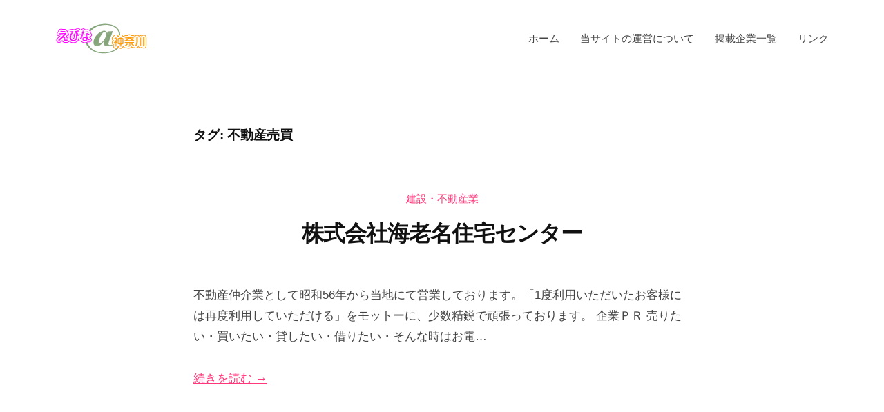

--- FILE ---
content_type: text/html; charset=UTF-8
request_url: https://portal.ebinacci.jp/tag/%E4%B8%8D%E5%8B%95%E7%94%A3%E5%A3%B2%E8%B2%B7/
body_size: 24911
content:

<!DOCTYPE html>
<html lang="ja">
<head>
<meta charset="UTF-8">
<meta name="viewport" content="width=device-width, initial-scale=1">
<title>不動産売買 &#8211; えびな＠神奈川</title>
<meta name='robots' content='max-image-preview:large' />
	<style>img:is([sizes="auto" i], [sizes^="auto," i]) { contain-intrinsic-size: 3000px 1500px }</style>
	<link rel="alternate" type="application/rss+xml" title="えびな＠神奈川 &raquo; フィード" href="https://portal.ebinacci.jp/feed/" />
<link rel="alternate" type="application/rss+xml" title="えびな＠神奈川 &raquo; コメントフィード" href="https://portal.ebinacci.jp/comments/feed/" />
<link rel="alternate" type="application/rss+xml" title="えびな＠神奈川 &raquo; 不動産売買 タグのフィード" href="https://portal.ebinacci.jp/tag/%e4%b8%8d%e5%8b%95%e7%94%a3%e5%a3%b2%e8%b2%b7/feed/" />
<script type="text/javascript">
/* <![CDATA[ */
window._wpemojiSettings = {"baseUrl":"https:\/\/s.w.org\/images\/core\/emoji\/16.0.1\/72x72\/","ext":".png","svgUrl":"https:\/\/s.w.org\/images\/core\/emoji\/16.0.1\/svg\/","svgExt":".svg","source":{"concatemoji":"https:\/\/portal.ebinacci.jp\/wordpress\/wp-includes\/js\/wp-emoji-release.min.js?ver=6.8.3"}};
/*! This file is auto-generated */
!function(s,n){var o,i,e;function c(e){try{var t={supportTests:e,timestamp:(new Date).valueOf()};sessionStorage.setItem(o,JSON.stringify(t))}catch(e){}}function p(e,t,n){e.clearRect(0,0,e.canvas.width,e.canvas.height),e.fillText(t,0,0);var t=new Uint32Array(e.getImageData(0,0,e.canvas.width,e.canvas.height).data),a=(e.clearRect(0,0,e.canvas.width,e.canvas.height),e.fillText(n,0,0),new Uint32Array(e.getImageData(0,0,e.canvas.width,e.canvas.height).data));return t.every(function(e,t){return e===a[t]})}function u(e,t){e.clearRect(0,0,e.canvas.width,e.canvas.height),e.fillText(t,0,0);for(var n=e.getImageData(16,16,1,1),a=0;a<n.data.length;a++)if(0!==n.data[a])return!1;return!0}function f(e,t,n,a){switch(t){case"flag":return n(e,"\ud83c\udff3\ufe0f\u200d\u26a7\ufe0f","\ud83c\udff3\ufe0f\u200b\u26a7\ufe0f")?!1:!n(e,"\ud83c\udde8\ud83c\uddf6","\ud83c\udde8\u200b\ud83c\uddf6")&&!n(e,"\ud83c\udff4\udb40\udc67\udb40\udc62\udb40\udc65\udb40\udc6e\udb40\udc67\udb40\udc7f","\ud83c\udff4\u200b\udb40\udc67\u200b\udb40\udc62\u200b\udb40\udc65\u200b\udb40\udc6e\u200b\udb40\udc67\u200b\udb40\udc7f");case"emoji":return!a(e,"\ud83e\udedf")}return!1}function g(e,t,n,a){var r="undefined"!=typeof WorkerGlobalScope&&self instanceof WorkerGlobalScope?new OffscreenCanvas(300,150):s.createElement("canvas"),o=r.getContext("2d",{willReadFrequently:!0}),i=(o.textBaseline="top",o.font="600 32px Arial",{});return e.forEach(function(e){i[e]=t(o,e,n,a)}),i}function t(e){var t=s.createElement("script");t.src=e,t.defer=!0,s.head.appendChild(t)}"undefined"!=typeof Promise&&(o="wpEmojiSettingsSupports",i=["flag","emoji"],n.supports={everything:!0,everythingExceptFlag:!0},e=new Promise(function(e){s.addEventListener("DOMContentLoaded",e,{once:!0})}),new Promise(function(t){var n=function(){try{var e=JSON.parse(sessionStorage.getItem(o));if("object"==typeof e&&"number"==typeof e.timestamp&&(new Date).valueOf()<e.timestamp+604800&&"object"==typeof e.supportTests)return e.supportTests}catch(e){}return null}();if(!n){if("undefined"!=typeof Worker&&"undefined"!=typeof OffscreenCanvas&&"undefined"!=typeof URL&&URL.createObjectURL&&"undefined"!=typeof Blob)try{var e="postMessage("+g.toString()+"("+[JSON.stringify(i),f.toString(),p.toString(),u.toString()].join(",")+"));",a=new Blob([e],{type:"text/javascript"}),r=new Worker(URL.createObjectURL(a),{name:"wpTestEmojiSupports"});return void(r.onmessage=function(e){c(n=e.data),r.terminate(),t(n)})}catch(e){}c(n=g(i,f,p,u))}t(n)}).then(function(e){for(var t in e)n.supports[t]=e[t],n.supports.everything=n.supports.everything&&n.supports[t],"flag"!==t&&(n.supports.everythingExceptFlag=n.supports.everythingExceptFlag&&n.supports[t]);n.supports.everythingExceptFlag=n.supports.everythingExceptFlag&&!n.supports.flag,n.DOMReady=!1,n.readyCallback=function(){n.DOMReady=!0}}).then(function(){return e}).then(function(){var e;n.supports.everything||(n.readyCallback(),(e=n.source||{}).concatemoji?t(e.concatemoji):e.wpemoji&&e.twemoji&&(t(e.twemoji),t(e.wpemoji)))}))}((window,document),window._wpemojiSettings);
/* ]]> */
</script>
<style id='wp-emoji-styles-inline-css' type='text/css'>

	img.wp-smiley, img.emoji {
		display: inline !important;
		border: none !important;
		box-shadow: none !important;
		height: 1em !important;
		width: 1em !important;
		margin: 0 0.07em !important;
		vertical-align: -0.1em !important;
		background: none !important;
		padding: 0 !important;
	}
</style>
<link rel='stylesheet' id='wp-block-library-css' href='https://portal.ebinacci.jp/wordpress/wp-includes/css/dist/block-library/style.min.css?ver=6.8.3' type='text/css' media='all' />
<style id='classic-theme-styles-inline-css' type='text/css'>
/*! This file is auto-generated */
.wp-block-button__link{color:#fff;background-color:#32373c;border-radius:9999px;box-shadow:none;text-decoration:none;padding:calc(.667em + 2px) calc(1.333em + 2px);font-size:1.125em}.wp-block-file__button{background:#32373c;color:#fff;text-decoration:none}
</style>
<style id='global-styles-inline-css' type='text/css'>
:root{--wp--preset--aspect-ratio--square: 1;--wp--preset--aspect-ratio--4-3: 4/3;--wp--preset--aspect-ratio--3-4: 3/4;--wp--preset--aspect-ratio--3-2: 3/2;--wp--preset--aspect-ratio--2-3: 2/3;--wp--preset--aspect-ratio--16-9: 16/9;--wp--preset--aspect-ratio--9-16: 9/16;--wp--preset--color--black: #000000;--wp--preset--color--cyan-bluish-gray: #abb8c3;--wp--preset--color--white: #ffffff;--wp--preset--color--pale-pink: #f78da7;--wp--preset--color--vivid-red: #cf2e2e;--wp--preset--color--luminous-vivid-orange: #ff6900;--wp--preset--color--luminous-vivid-amber: #fcb900;--wp--preset--color--light-green-cyan: #7bdcb5;--wp--preset--color--vivid-green-cyan: #00d084;--wp--preset--color--pale-cyan-blue: #8ed1fc;--wp--preset--color--vivid-cyan-blue: #0693e3;--wp--preset--color--vivid-purple: #9b51e0;--wp--preset--gradient--vivid-cyan-blue-to-vivid-purple: linear-gradient(135deg,rgba(6,147,227,1) 0%,rgb(155,81,224) 100%);--wp--preset--gradient--light-green-cyan-to-vivid-green-cyan: linear-gradient(135deg,rgb(122,220,180) 0%,rgb(0,208,130) 100%);--wp--preset--gradient--luminous-vivid-amber-to-luminous-vivid-orange: linear-gradient(135deg,rgba(252,185,0,1) 0%,rgba(255,105,0,1) 100%);--wp--preset--gradient--luminous-vivid-orange-to-vivid-red: linear-gradient(135deg,rgba(255,105,0,1) 0%,rgb(207,46,46) 100%);--wp--preset--gradient--very-light-gray-to-cyan-bluish-gray: linear-gradient(135deg,rgb(238,238,238) 0%,rgb(169,184,195) 100%);--wp--preset--gradient--cool-to-warm-spectrum: linear-gradient(135deg,rgb(74,234,220) 0%,rgb(151,120,209) 20%,rgb(207,42,186) 40%,rgb(238,44,130) 60%,rgb(251,105,98) 80%,rgb(254,248,76) 100%);--wp--preset--gradient--blush-light-purple: linear-gradient(135deg,rgb(255,206,236) 0%,rgb(152,150,240) 100%);--wp--preset--gradient--blush-bordeaux: linear-gradient(135deg,rgb(254,205,165) 0%,rgb(254,45,45) 50%,rgb(107,0,62) 100%);--wp--preset--gradient--luminous-dusk: linear-gradient(135deg,rgb(255,203,112) 0%,rgb(199,81,192) 50%,rgb(65,88,208) 100%);--wp--preset--gradient--pale-ocean: linear-gradient(135deg,rgb(255,245,203) 0%,rgb(182,227,212) 50%,rgb(51,167,181) 100%);--wp--preset--gradient--electric-grass: linear-gradient(135deg,rgb(202,248,128) 0%,rgb(113,206,126) 100%);--wp--preset--gradient--midnight: linear-gradient(135deg,rgb(2,3,129) 0%,rgb(40,116,252) 100%);--wp--preset--font-size--small: 13px;--wp--preset--font-size--medium: 20px;--wp--preset--font-size--large: 36px;--wp--preset--font-size--x-large: 42px;--wp--preset--spacing--20: 0.44rem;--wp--preset--spacing--30: 0.67rem;--wp--preset--spacing--40: 1rem;--wp--preset--spacing--50: 1.5rem;--wp--preset--spacing--60: 2.25rem;--wp--preset--spacing--70: 3.38rem;--wp--preset--spacing--80: 5.06rem;--wp--preset--shadow--natural: 6px 6px 9px rgba(0, 0, 0, 0.2);--wp--preset--shadow--deep: 12px 12px 50px rgba(0, 0, 0, 0.4);--wp--preset--shadow--sharp: 6px 6px 0px rgba(0, 0, 0, 0.2);--wp--preset--shadow--outlined: 6px 6px 0px -3px rgba(255, 255, 255, 1), 6px 6px rgba(0, 0, 0, 1);--wp--preset--shadow--crisp: 6px 6px 0px rgba(0, 0, 0, 1);}:where(.is-layout-flex){gap: 0.5em;}:where(.is-layout-grid){gap: 0.5em;}body .is-layout-flex{display: flex;}.is-layout-flex{flex-wrap: wrap;align-items: center;}.is-layout-flex > :is(*, div){margin: 0;}body .is-layout-grid{display: grid;}.is-layout-grid > :is(*, div){margin: 0;}:where(.wp-block-columns.is-layout-flex){gap: 2em;}:where(.wp-block-columns.is-layout-grid){gap: 2em;}:where(.wp-block-post-template.is-layout-flex){gap: 1.25em;}:where(.wp-block-post-template.is-layout-grid){gap: 1.25em;}.has-black-color{color: var(--wp--preset--color--black) !important;}.has-cyan-bluish-gray-color{color: var(--wp--preset--color--cyan-bluish-gray) !important;}.has-white-color{color: var(--wp--preset--color--white) !important;}.has-pale-pink-color{color: var(--wp--preset--color--pale-pink) !important;}.has-vivid-red-color{color: var(--wp--preset--color--vivid-red) !important;}.has-luminous-vivid-orange-color{color: var(--wp--preset--color--luminous-vivid-orange) !important;}.has-luminous-vivid-amber-color{color: var(--wp--preset--color--luminous-vivid-amber) !important;}.has-light-green-cyan-color{color: var(--wp--preset--color--light-green-cyan) !important;}.has-vivid-green-cyan-color{color: var(--wp--preset--color--vivid-green-cyan) !important;}.has-pale-cyan-blue-color{color: var(--wp--preset--color--pale-cyan-blue) !important;}.has-vivid-cyan-blue-color{color: var(--wp--preset--color--vivid-cyan-blue) !important;}.has-vivid-purple-color{color: var(--wp--preset--color--vivid-purple) !important;}.has-black-background-color{background-color: var(--wp--preset--color--black) !important;}.has-cyan-bluish-gray-background-color{background-color: var(--wp--preset--color--cyan-bluish-gray) !important;}.has-white-background-color{background-color: var(--wp--preset--color--white) !important;}.has-pale-pink-background-color{background-color: var(--wp--preset--color--pale-pink) !important;}.has-vivid-red-background-color{background-color: var(--wp--preset--color--vivid-red) !important;}.has-luminous-vivid-orange-background-color{background-color: var(--wp--preset--color--luminous-vivid-orange) !important;}.has-luminous-vivid-amber-background-color{background-color: var(--wp--preset--color--luminous-vivid-amber) !important;}.has-light-green-cyan-background-color{background-color: var(--wp--preset--color--light-green-cyan) !important;}.has-vivid-green-cyan-background-color{background-color: var(--wp--preset--color--vivid-green-cyan) !important;}.has-pale-cyan-blue-background-color{background-color: var(--wp--preset--color--pale-cyan-blue) !important;}.has-vivid-cyan-blue-background-color{background-color: var(--wp--preset--color--vivid-cyan-blue) !important;}.has-vivid-purple-background-color{background-color: var(--wp--preset--color--vivid-purple) !important;}.has-black-border-color{border-color: var(--wp--preset--color--black) !important;}.has-cyan-bluish-gray-border-color{border-color: var(--wp--preset--color--cyan-bluish-gray) !important;}.has-white-border-color{border-color: var(--wp--preset--color--white) !important;}.has-pale-pink-border-color{border-color: var(--wp--preset--color--pale-pink) !important;}.has-vivid-red-border-color{border-color: var(--wp--preset--color--vivid-red) !important;}.has-luminous-vivid-orange-border-color{border-color: var(--wp--preset--color--luminous-vivid-orange) !important;}.has-luminous-vivid-amber-border-color{border-color: var(--wp--preset--color--luminous-vivid-amber) !important;}.has-light-green-cyan-border-color{border-color: var(--wp--preset--color--light-green-cyan) !important;}.has-vivid-green-cyan-border-color{border-color: var(--wp--preset--color--vivid-green-cyan) !important;}.has-pale-cyan-blue-border-color{border-color: var(--wp--preset--color--pale-cyan-blue) !important;}.has-vivid-cyan-blue-border-color{border-color: var(--wp--preset--color--vivid-cyan-blue) !important;}.has-vivid-purple-border-color{border-color: var(--wp--preset--color--vivid-purple) !important;}.has-vivid-cyan-blue-to-vivid-purple-gradient-background{background: var(--wp--preset--gradient--vivid-cyan-blue-to-vivid-purple) !important;}.has-light-green-cyan-to-vivid-green-cyan-gradient-background{background: var(--wp--preset--gradient--light-green-cyan-to-vivid-green-cyan) !important;}.has-luminous-vivid-amber-to-luminous-vivid-orange-gradient-background{background: var(--wp--preset--gradient--luminous-vivid-amber-to-luminous-vivid-orange) !important;}.has-luminous-vivid-orange-to-vivid-red-gradient-background{background: var(--wp--preset--gradient--luminous-vivid-orange-to-vivid-red) !important;}.has-very-light-gray-to-cyan-bluish-gray-gradient-background{background: var(--wp--preset--gradient--very-light-gray-to-cyan-bluish-gray) !important;}.has-cool-to-warm-spectrum-gradient-background{background: var(--wp--preset--gradient--cool-to-warm-spectrum) !important;}.has-blush-light-purple-gradient-background{background: var(--wp--preset--gradient--blush-light-purple) !important;}.has-blush-bordeaux-gradient-background{background: var(--wp--preset--gradient--blush-bordeaux) !important;}.has-luminous-dusk-gradient-background{background: var(--wp--preset--gradient--luminous-dusk) !important;}.has-pale-ocean-gradient-background{background: var(--wp--preset--gradient--pale-ocean) !important;}.has-electric-grass-gradient-background{background: var(--wp--preset--gradient--electric-grass) !important;}.has-midnight-gradient-background{background: var(--wp--preset--gradient--midnight) !important;}.has-small-font-size{font-size: var(--wp--preset--font-size--small) !important;}.has-medium-font-size{font-size: var(--wp--preset--font-size--medium) !important;}.has-large-font-size{font-size: var(--wp--preset--font-size--large) !important;}.has-x-large-font-size{font-size: var(--wp--preset--font-size--x-large) !important;}
:where(.wp-block-post-template.is-layout-flex){gap: 1.25em;}:where(.wp-block-post-template.is-layout-grid){gap: 1.25em;}
:where(.wp-block-columns.is-layout-flex){gap: 2em;}:where(.wp-block-columns.is-layout-grid){gap: 2em;}
:root :where(.wp-block-pullquote){font-size: 1.5em;line-height: 1.6;}
</style>
<link rel='stylesheet' id='whats-new-style-css' href='https://portal.ebinacci.jp/wordpress/wp-content/plugins/whats-new-genarator/whats-new.css?ver=2.0.2' type='text/css' media='all' />
<link rel='stylesheet' id='parent-style-css' href='https://portal.ebinacci.jp/wordpress/wp-content/themes/businesspress/style.css?ver=6.8.3' type='text/css' media='all' />
<link rel='stylesheet' id='child-style-css' href='https://portal.ebinacci.jp/wordpress/wp-content/themes/businesspress-child/style.css?ver=6.8.3' type='text/css' media='all' />
<link rel='stylesheet' id='fontawesome-css' href='https://portal.ebinacci.jp/wordpress/wp-content/themes/businesspress-child/inc/font-awesome/css/font-awesome.css?ver=4.7.0' type='text/css' media='all' />
<link rel='stylesheet' id='normalize-css' href='https://portal.ebinacci.jp/wordpress/wp-content/themes/businesspress-child/css/normalize.css?ver=8.0.0' type='text/css' media='all' />
<link rel='stylesheet' id='businesspress-style-css' href='https://portal.ebinacci.jp/wordpress/wp-content/themes/businesspress-child/style.css?ver=1.0.0' type='text/css' media='all' />
<style id='businesspress-style-inline-css' type='text/css'>

	a,
	.subheader {
		color: #ff387a;
	}
	a:hover {
		color: #ff7298;
	}
	a.home-header-button-main {
		background-color: #ff387a;
	}
	a.home-header-button-main:hover {
		background-color: #ff7298;
	}
	code, kbd, tt, var,
	th,
	pre,
	.top-bar,
	.author-profile,
	.pagination .current,
	.page-links .page-numbers,
	.tagcloud a,
	.widget_calendar tbody td a,
	.container-wrapper,
	.site-bottom {
		background-color: #034c28;
	}

	.jumbotron {
		background-image: url("https://portal.ebinacci.jp/wordpress/wp-content/uploads/2022/01/cropped-hedder-ph2.jpg");
	}
	.home-header-content {
		text-align: left;
	}

	@media screen and (min-width: 980px) {
		.footer-widget-1 {
			width: 49.98%;
		}
		.footer-widget-2 {
			width: 24.99%;
		}
		.footer-widget-3 {
			width: 24.99%;
		}
		.footer-widget-4 {
			width: 0%;
		}
		.footer-widget-5 {
			width: 0%;
		}
		.footer-widget-6 {
			width: 0%;
		}
	}
	
</style>
<script type="text/javascript" src="https://portal.ebinacci.jp/wordpress/wp-includes/js/jquery/jquery.min.js?ver=3.7.1" id="jquery-core-js"></script>
<script type="text/javascript" src="https://portal.ebinacci.jp/wordpress/wp-includes/js/jquery/jquery-migrate.min.js?ver=3.4.1" id="jquery-migrate-js"></script>
<link rel="https://api.w.org/" href="https://portal.ebinacci.jp/wp-json/" /><link rel="alternate" title="JSON" type="application/json" href="https://portal.ebinacci.jp/wp-json/wp/v2/tags/289" /><link rel="EditURI" type="application/rsd+xml" title="RSD" href="https://portal.ebinacci.jp/wordpress/xmlrpc.php?rsd" />
<meta name="generator" content="WordPress 6.8.3" />
</head>

<body class="archive tag tag-289 wp-custom-logo wp-theme-businesspress wp-child-theme-businesspress-child hide-blogname hide-blogdescription hide-date hide-author hide-comments-number no-sidebar has-avatars">
<div id="page" class="site">
	<a class="skip-link screen-reader-text" href="#content">コンテンツへスキップ</a>

	<header id="masthead" class="site-header">

		
		<div class="main-header main-header-original">
			<div class="main-header-content">
				<div class="site-branding">
					<div class="site-logo"><a href="https://portal.ebinacci.jp/" rel="home"><img alt="えびな＠神奈川" src="https://portal.ebinacci.jp/wordpress/wp-content/uploads/2022/01/title_mini.gif" width="133" /></a></div>						<div class="site-title"><a href="https://portal.ebinacci.jp/" rel="home">えびな＠神奈川</a></div>
		<div class="site-description">えびなのお店・企業のカタログサイト</div>
					</div><!-- .site-branding -->
					<nav class="main-navigation">
		<div class="menu-%e3%83%88%e3%83%83%e3%83%97-container"><ul id="menu-%e3%83%88%e3%83%83%e3%83%97" class="menu"><li id="menu-item-66" class="menu-item menu-item-type-custom menu-item-object-custom menu-item-home menu-item-66"><a href="https://portal.ebinacci.jp">ホーム</a></li>
<li id="menu-item-104" class="menu-item menu-item-type-post_type menu-item-object-page menu-item-104"><a href="https://portal.ebinacci.jp/%e5%bd%93%e3%82%b5%e3%82%a4%e3%83%88%e3%81%ae%e9%81%8b%e5%96%b6%e3%81%ab%e3%81%a4%e3%81%84%e3%81%a6/">当サイトの運営について</a></li>
<li id="menu-item-92" class="menu-item menu-item-type-post_type menu-item-object-page menu-item-92"><a href="https://portal.ebinacci.jp/%e6%8e%b2%e8%bc%89%e4%bc%81%e6%a5%ad%e4%b8%80%e8%a6%a7/">掲載企業一覧</a></li>
<li id="menu-item-89" class="menu-item menu-item-type-post_type menu-item-object-page menu-item-89"><a href="https://portal.ebinacci.jp/%e3%83%aa%e3%83%b3%e3%82%af/">リンク</a></li>
</ul></div>	</nav><!-- .main-navigation -->
					<button class="drawer-hamburger">
					<span class="screen-reader-text">メニュー</span>
					<span class="drawer-hamburger-icon"></span>
				</button>
			</div><!-- .main-header-content -->
			<div class="drawer-overlay"></div>
			<div class="drawer-navigation">
				<div class="drawer-navigation-content">
					<nav class="main-navigation">
		<div class="menu-%e3%83%88%e3%83%83%e3%83%97-container"><ul id="menu-%e3%83%88%e3%83%83%e3%83%97-1" class="menu"><li class="menu-item menu-item-type-custom menu-item-object-custom menu-item-home menu-item-66"><a href="https://portal.ebinacci.jp">ホーム</a></li>
<li class="menu-item menu-item-type-post_type menu-item-object-page menu-item-104"><a href="https://portal.ebinacci.jp/%e5%bd%93%e3%82%b5%e3%82%a4%e3%83%88%e3%81%ae%e9%81%8b%e5%96%b6%e3%81%ab%e3%81%a4%e3%81%84%e3%81%a6/">当サイトの運営について</a></li>
<li class="menu-item menu-item-type-post_type menu-item-object-page menu-item-92"><a href="https://portal.ebinacci.jp/%e6%8e%b2%e8%bc%89%e4%bc%81%e6%a5%ad%e4%b8%80%e8%a6%a7/">掲載企業一覧</a></li>
<li class="menu-item menu-item-type-post_type menu-item-object-page menu-item-89"><a href="https://portal.ebinacci.jp/%e3%83%aa%e3%83%b3%e3%82%af/">リンク</a></li>
</ul></div>	</nav><!-- .main-navigation -->
									</div><!-- .drawer-navigation-content -->
			</div><!-- .drawer-navigation -->
		</div><!-- .main-header -->

		
		
	</header><!-- #masthead -->

	<div id="content" class="site-content">

<section id="primary" class="content-area">
	<main id="main" class="site-main">

	
		<header class="page-header">
			<h1 class="page-title">タグ: <span>不動産売買</span></h1>		</header><!-- .page-header -->

		<div class="loop-wrapper">
				
<div class="post-summary">
	<article id="post-376" class="post-376 post type-post status-publish format-standard hentry category-architecture tag-288 tag-289 tag-287 tag-199 tag-108 tag-290">
		<header class="entry-header">
						<div class="cat-links"><a href="https://portal.ebinacci.jp/category/architecture/" rel="category tag">建設・不動産業</a></div><!-- .cat-links -->			<h2 class="entry-title"><a href="https://portal.ebinacci.jp/ebina_ju-taku/" rel="bookmark">株式会社海老名住宅センター</a></h2>
				<div class="entry-meta">
		<span class="posted-on">
		<a href="https://portal.ebinacci.jp/ebina_ju-taku/" rel="bookmark"><time class="entry-date published updated" datetime="2024-05-28T09:10:47+09:00">2024年5月28日</time></a>		</span>
		<span class="byline">by			<span class="author vcard">
				<a class="url fn n" href="https://portal.ebinacci.jp/author/user_name/" title="えびな＠神奈川 の投稿をすべて表示">えびな＠神奈川</a>
			</span>
		</span>
			</div><!-- .entry-meta -->
						</header><!-- .entry-header -->
		<div class="entry-summary">
			<p>不動産仲介業として昭和56年から当地にて営業しております。「1度利用いただいたお客様には再度利用していただける」をモットーに、少数精鋭で頑張っております。 企業ＰＲ 売りたい・買いたい・貸したい・借りたい・そんな時はお電&#8230;</p>
			<p><a class="continue-reading" href="https://portal.ebinacci.jp/ebina_ju-taku/" rel="bookmark">続きを読む &rarr;</a></p>
		</div><!-- .entry-summary -->
	</article><!-- #post-## -->
</div><!-- .post-summary -->		</div><!-- .loop-wrapper -->

		
	
	</main><!-- #main -->
</section><!-- #primary -->

	
	</div><!-- #content -->

	<footer id="colophon" class="site-footer">

		
				<div class="site-bottom">
			<div class="site-bottom-content">

				
					<div class="site-info">
		<div class="site-copyright">
			&copy; 2026 <a href="https://portal.ebinacci.jp/" rel="home">えびな＠神奈川</a>
		</div>
	
			</div><!-- .site-bottom-content -->
		</div><!-- .site-bottom -->
		
	</footer><!-- #colophon -->
</div><!-- #page -->

<div class="back-to-top"></div>

<script type="speculationrules">
{"prefetch":[{"source":"document","where":{"and":[{"href_matches":"\/*"},{"not":{"href_matches":["\/wordpress\/wp-*.php","\/wordpress\/wp-admin\/*","\/wordpress\/wp-content\/uploads\/*","\/wordpress\/wp-content\/*","\/wordpress\/wp-content\/plugins\/*","\/wordpress\/wp-content\/themes\/businesspress-child\/*","\/wordpress\/wp-content\/themes\/businesspress\/*","\/*\\?(.+)"]}},{"not":{"selector_matches":"a[rel~=\"nofollow\"]"}},{"not":{"selector_matches":".no-prefetch, .no-prefetch a"}}]},"eagerness":"conservative"}]}
</script>
<script type="text/javascript" src="https://portal.ebinacci.jp/wordpress/wp-content/themes/businesspress/js/jquery.fitvids.js?ver=1.1" id="fitvids-js"></script>
<script type="text/javascript" src="https://portal.ebinacci.jp/wordpress/wp-content/themes/businesspress/js/functions.js?ver=20180907" id="businesspress-functions-js"></script>
<script type="text/javascript" id="businesspress-navigation-js-extra">
/* <![CDATA[ */
var businesspressScreenReaderText = {"expand":"\u5b50\u30e1\u30cb\u30e5\u30fc\u3092\u958b\u304f","collapse":"\u5b50\u30e1\u30cb\u30e5\u30fc\u3092\u9589\u3058\u308b"};
/* ]]> */
</script>
<script type="text/javascript" src="https://portal.ebinacci.jp/wordpress/wp-content/themes/businesspress/js/navigation.js?ver=1.0.0" id="businesspress-navigation-js"></script>
<script type="text/javascript" src="https://portal.ebinacci.jp/wordpress/wp-content/themes/businesspress/js/skip-link-focus-fix.js?ver=20160525" id="businesspress-skip-link-focus-fix-js"></script>

</body>
</html>


--- FILE ---
content_type: text/css
request_url: https://portal.ebinacci.jp/wordpress/wp-content/themes/businesspress-child/style.css?ver=6.8.3
body_size: 76
content:
/*
Theme Name: businesspress Child
Version: 1.6
Template: businesspress
*/

